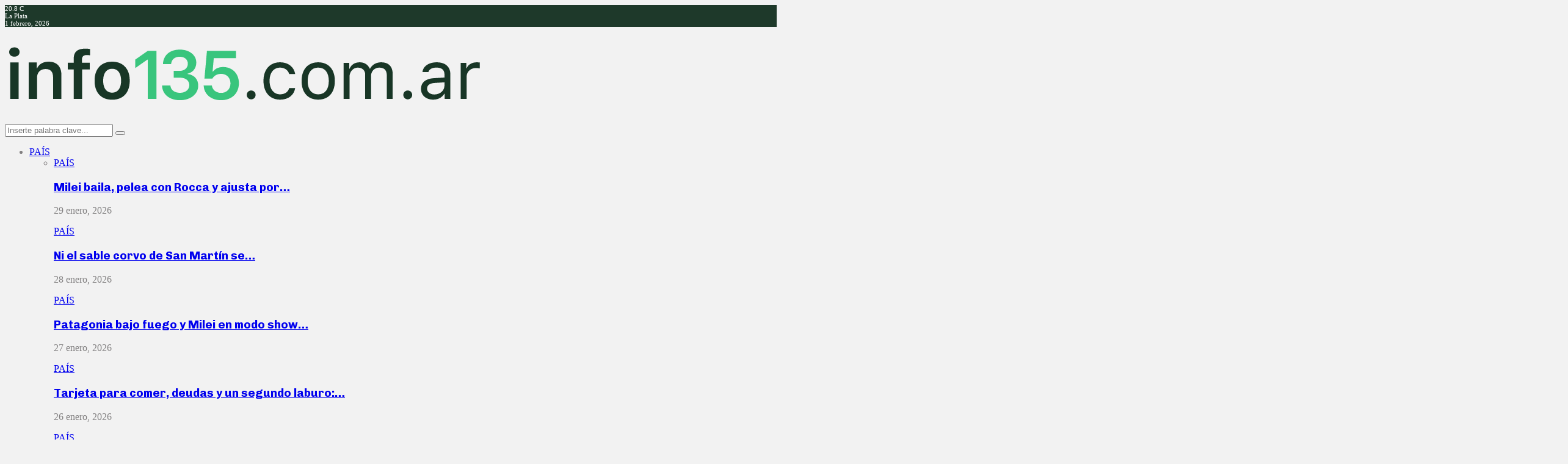

--- FILE ---
content_type: text/html; charset=utf-8
request_url: https://www.google.com/recaptcha/api2/aframe
body_size: 266
content:
<!DOCTYPE HTML><html><head><meta http-equiv="content-type" content="text/html; charset=UTF-8"></head><body><script nonce="I9d0MD5-nrX3RIeKhomYiA">/** Anti-fraud and anti-abuse applications only. See google.com/recaptcha */ try{var clients={'sodar':'https://pagead2.googlesyndication.com/pagead/sodar?'};window.addEventListener("message",function(a){try{if(a.source===window.parent){var b=JSON.parse(a.data);var c=clients[b['id']];if(c){var d=document.createElement('img');d.src=c+b['params']+'&rc='+(localStorage.getItem("rc::a")?sessionStorage.getItem("rc::b"):"");window.document.body.appendChild(d);sessionStorage.setItem("rc::e",parseInt(sessionStorage.getItem("rc::e")||0)+1);localStorage.setItem("rc::h",'1769935654012');}}}catch(b){}});window.parent.postMessage("_grecaptcha_ready", "*");}catch(b){}</script></body></html>